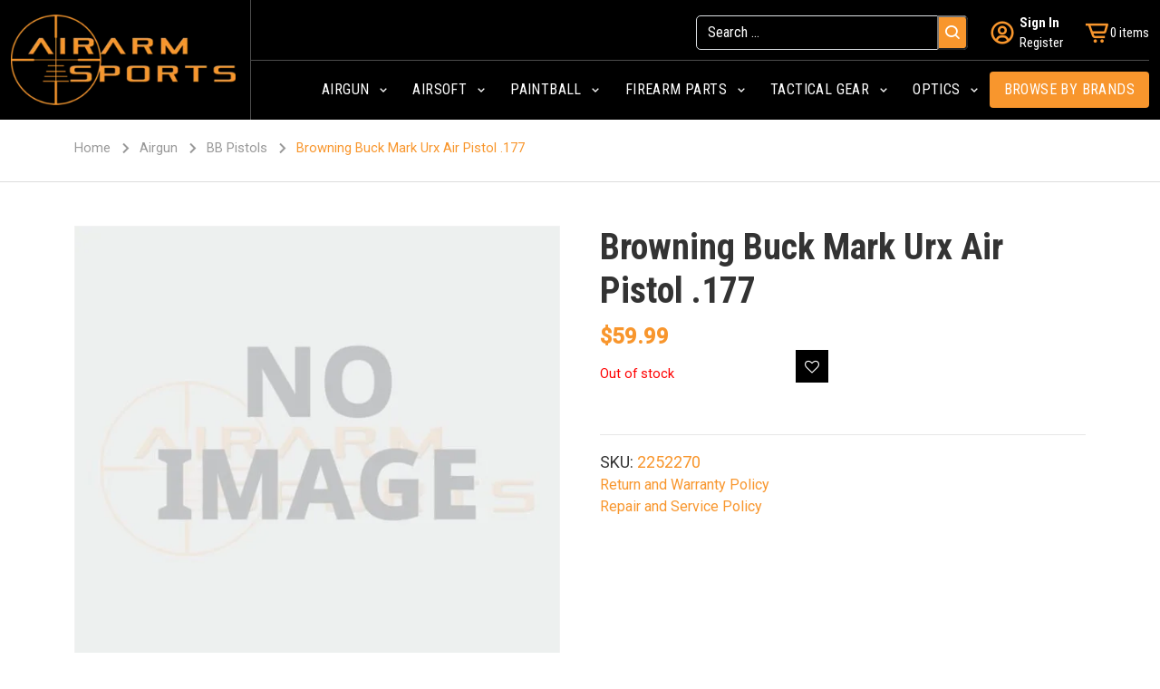

--- FILE ---
content_type: text/html; charset=UTF-8
request_url: https://airarmsports.com/product/browning-buck-mark-urx-air-pistol-177/
body_size: 19503
content:


<!doctype html>
<html lang="en-US">
<head>
	<meta charset="UTF-8">
	<meta name="viewport" content="width=device-width, initial-scale=1">
    <meta name="theme-color" content="#000000" />
	<link rel="profile" href="https://gmpg.org/xfn/11">
	<link href="https://fonts.googleapis.com/css2?family=Roboto+Condensed:wght@300;400;700&display=swap" rel="stylesheet">
    <link href="https://fonts.googleapis.com/css2?family=Roboto:wght@300;400;500&display=swap" rel="stylesheet">
    <link rel="stylesheet" href="https://airarmsports.com/wp-content/themes/airarm-sports/assets/css/bootstrap.min.css">
    <link rel="stylesheet" href="https://airarmsports.com/wp-content/themes/airarm-sports/assets/css/boxicons.min.css">
    <link rel="stylesheet" href="https://airarmsports.com/wp-content/themes/airarm-sports/assets/css/nav-menu.css">
    <link rel="stylesheet" href="https://airarmsports.com/wp-content/themes/airarm-sports/assets/css/slick.css">
    <link rel="stylesheet" href="https://airarmsports.com/wp-content/themes/airarm-sports/assets/css/slick-theme.css">
					<script>document.documentElement.className = document.documentElement.className + ' yes-js js_active js'</script>
				<meta name='robots' content='index, follow, max-image-preview:large, max-snippet:-1, max-video-preview:-1' />

	<!-- This site is optimized with the Yoast SEO plugin v21.1 - https://yoast.com/wordpress/plugins/seo/ -->
	<title>Browning Buck Mark Urx Air Pistol .177 - Airarm Sports</title>
	<link rel="canonical" href="https://airarmsports.com/product/browning-buck-mark-urx-air-pistol-177/" />
	<meta property="og:locale" content="en_US" />
	<meta property="og:type" content="article" />
	<meta property="og:title" content="Browning Buck Mark Urx Air Pistol .177 - Airarm Sports" />
	<meta property="og:url" content="https://airarmsports.com/product/browning-buck-mark-urx-air-pistol-177/" />
	<meta property="og:site_name" content="Airarm Sports" />
	<meta property="article:modified_time" content="2023-09-03T16:03:47+00:00" />
	<meta name="twitter:card" content="summary_large_image" />
	<script type="application/ld+json" class="yoast-schema-graph">{"@context":"https://schema.org","@graph":[{"@type":"WebPage","@id":"https://airarmsports.com/product/browning-buck-mark-urx-air-pistol-177/","url":"https://airarmsports.com/product/browning-buck-mark-urx-air-pistol-177/","name":"Browning Buck Mark Urx Air Pistol .177 - Airarm Sports","isPartOf":{"@id":"https://airarmsports.com/#website"},"datePublished":"2023-08-11T10:21:38+00:00","dateModified":"2023-09-03T16:03:47+00:00","breadcrumb":{"@id":"https://airarmsports.com/product/browning-buck-mark-urx-air-pistol-177/#breadcrumb"},"inLanguage":"en-US","potentialAction":[{"@type":"ReadAction","target":["https://airarmsports.com/product/browning-buck-mark-urx-air-pistol-177/"]}]},{"@type":"BreadcrumbList","@id":"https://airarmsports.com/product/browning-buck-mark-urx-air-pistol-177/#breadcrumb","itemListElement":[{"@type":"ListItem","position":1,"name":"Home","item":"https://airarmsports.com/"},{"@type":"ListItem","position":2,"name":"Shop","item":"https://airarmsports.com/shop/"},{"@type":"ListItem","position":3,"name":"Browning Buck Mark Urx Air Pistol .177"}]},{"@type":"WebSite","@id":"https://airarmsports.com/#website","url":"https://airarmsports.com/","name":"Airarm Sports","description":"","publisher":{"@id":"https://airarmsports.com/#organization"},"potentialAction":[{"@type":"SearchAction","target":{"@type":"EntryPoint","urlTemplate":"https://airarmsports.com/?s={search_term_string}"},"query-input":"required name=search_term_string"}],"inLanguage":"en-US"},{"@type":"Organization","@id":"https://airarmsports.com/#organization","name":"Airarm Sports","url":"https://airarmsports.com/","logo":{"@type":"ImageObject","inLanguage":"en-US","@id":"https://airarmsports.com/#/schema/logo/image/","url":"https://airarmsports.com/wp-content/uploads/2023/07/logo-1.png","contentUrl":"https://airarmsports.com/wp-content/uploads/2023/07/logo-1.png","width":314,"height":127,"caption":"Airarm Sports"},"image":{"@id":"https://airarmsports.com/#/schema/logo/image/"}}]}</script>
	<!-- / Yoast SEO plugin. -->


<link rel='dns-prefetch' href='//stats.wp.com' />
<link rel='dns-prefetch' href='//www.google.com' />
<link rel="alternate" type="application/rss+xml" title="Airarm Sports &raquo; Feed" href="https://airarmsports.com/feed/" />
<link rel="alternate" type="application/rss+xml" title="Airarm Sports &raquo; Comments Feed" href="https://airarmsports.com/comments/feed/" />
<link rel="alternate" type="application/rss+xml" title="Airarm Sports &raquo; Browning Buck Mark Urx Air Pistol .177 Comments Feed" href="https://airarmsports.com/product/browning-buck-mark-urx-air-pistol-177/feed/" />
<script>
window._wpemojiSettings = {"baseUrl":"https:\/\/s.w.org\/images\/core\/emoji\/15.0.3\/72x72\/","ext":".png","svgUrl":"https:\/\/s.w.org\/images\/core\/emoji\/15.0.3\/svg\/","svgExt":".svg","source":{"concatemoji":"https:\/\/airarmsports.com\/wp-includes\/js\/wp-emoji-release.min.js?ver=6.5.2"}};
/*! This file is auto-generated */
!function(i,n){var o,s,e;function c(e){try{var t={supportTests:e,timestamp:(new Date).valueOf()};sessionStorage.setItem(o,JSON.stringify(t))}catch(e){}}function p(e,t,n){e.clearRect(0,0,e.canvas.width,e.canvas.height),e.fillText(t,0,0);var t=new Uint32Array(e.getImageData(0,0,e.canvas.width,e.canvas.height).data),r=(e.clearRect(0,0,e.canvas.width,e.canvas.height),e.fillText(n,0,0),new Uint32Array(e.getImageData(0,0,e.canvas.width,e.canvas.height).data));return t.every(function(e,t){return e===r[t]})}function u(e,t,n){switch(t){case"flag":return n(e,"\ud83c\udff3\ufe0f\u200d\u26a7\ufe0f","\ud83c\udff3\ufe0f\u200b\u26a7\ufe0f")?!1:!n(e,"\ud83c\uddfa\ud83c\uddf3","\ud83c\uddfa\u200b\ud83c\uddf3")&&!n(e,"\ud83c\udff4\udb40\udc67\udb40\udc62\udb40\udc65\udb40\udc6e\udb40\udc67\udb40\udc7f","\ud83c\udff4\u200b\udb40\udc67\u200b\udb40\udc62\u200b\udb40\udc65\u200b\udb40\udc6e\u200b\udb40\udc67\u200b\udb40\udc7f");case"emoji":return!n(e,"\ud83d\udc26\u200d\u2b1b","\ud83d\udc26\u200b\u2b1b")}return!1}function f(e,t,n){var r="undefined"!=typeof WorkerGlobalScope&&self instanceof WorkerGlobalScope?new OffscreenCanvas(300,150):i.createElement("canvas"),a=r.getContext("2d",{willReadFrequently:!0}),o=(a.textBaseline="top",a.font="600 32px Arial",{});return e.forEach(function(e){o[e]=t(a,e,n)}),o}function t(e){var t=i.createElement("script");t.src=e,t.defer=!0,i.head.appendChild(t)}"undefined"!=typeof Promise&&(o="wpEmojiSettingsSupports",s=["flag","emoji"],n.supports={everything:!0,everythingExceptFlag:!0},e=new Promise(function(e){i.addEventListener("DOMContentLoaded",e,{once:!0})}),new Promise(function(t){var n=function(){try{var e=JSON.parse(sessionStorage.getItem(o));if("object"==typeof e&&"number"==typeof e.timestamp&&(new Date).valueOf()<e.timestamp+604800&&"object"==typeof e.supportTests)return e.supportTests}catch(e){}return null}();if(!n){if("undefined"!=typeof Worker&&"undefined"!=typeof OffscreenCanvas&&"undefined"!=typeof URL&&URL.createObjectURL&&"undefined"!=typeof Blob)try{var e="postMessage("+f.toString()+"("+[JSON.stringify(s),u.toString(),p.toString()].join(",")+"));",r=new Blob([e],{type:"text/javascript"}),a=new Worker(URL.createObjectURL(r),{name:"wpTestEmojiSupports"});return void(a.onmessage=function(e){c(n=e.data),a.terminate(),t(n)})}catch(e){}c(n=f(s,u,p))}t(n)}).then(function(e){for(var t in e)n.supports[t]=e[t],n.supports.everything=n.supports.everything&&n.supports[t],"flag"!==t&&(n.supports.everythingExceptFlag=n.supports.everythingExceptFlag&&n.supports[t]);n.supports.everythingExceptFlag=n.supports.everythingExceptFlag&&!n.supports.flag,n.DOMReady=!1,n.readyCallback=function(){n.DOMReady=!0}}).then(function(){return e}).then(function(){var e;n.supports.everything||(n.readyCallback(),(e=n.source||{}).concatemoji?t(e.concatemoji):e.wpemoji&&e.twemoji&&(t(e.twemoji),t(e.wpemoji)))}))}((window,document),window._wpemojiSettings);
</script>

<link rel='stylesheet' id='font-awesome-css' href='https://airarmsports.com/wp-content/plugins/terms-and-conditions-popup-for-woocommerce/berocket/assets/css/font-awesome.min.css?ver=6.5.2' media='all' />
<style id='font-awesome-inline-css'>
[data-font="FontAwesome"]:before {font-family: 'FontAwesome' !important;content: attr(data-icon) !important;speak: none !important;font-weight: normal !important;font-variant: normal !important;text-transform: none !important;line-height: 1 !important;font-style: normal !important;-webkit-font-smoothing: antialiased !important;-moz-osx-font-smoothing: grayscale !important;}
</style>
<link rel='stylesheet' id='wc-blocks-integration-css' href='https://airarmsports.com/wp-content/plugins/woocommerce-payments/vendor/woocommerce/subscriptions-core/build/index.css?ver=6.0.0' media='all' />
<style id='wp-emoji-styles-inline-css'>

	img.wp-smiley, img.emoji {
		display: inline !important;
		border: none !important;
		box-shadow: none !important;
		height: 1em !important;
		width: 1em !important;
		margin: 0 0.07em !important;
		vertical-align: -0.1em !important;
		background: none !important;
		padding: 0 !important;
	}
</style>
<link rel='stylesheet' id='wc-blocks-style-css' href='https://airarmsports.com/wp-content/plugins/woocommerce/packages/woocommerce-blocks/build/wc-blocks.css?ver=10.6.5' media='all' />
<link rel='stylesheet' id='wc-blocks-style-active-filters-css' href='https://airarmsports.com/wp-content/plugins/woocommerce/packages/woocommerce-blocks/build/active-filters.css?ver=10.6.5' media='all' />
<link rel='stylesheet' id='wc-blocks-style-add-to-cart-form-css' href='https://airarmsports.com/wp-content/plugins/woocommerce/packages/woocommerce-blocks/build/add-to-cart-form.css?ver=10.6.5' media='all' />
<link rel='stylesheet' id='wc-blocks-packages-style-css' href='https://airarmsports.com/wp-content/plugins/woocommerce/packages/woocommerce-blocks/build/packages-style.css?ver=10.6.5' media='all' />
<link rel='stylesheet' id='wc-blocks-style-all-products-css' href='https://airarmsports.com/wp-content/plugins/woocommerce/packages/woocommerce-blocks/build/all-products.css?ver=10.6.5' media='all' />
<link rel='stylesheet' id='wc-blocks-style-all-reviews-css' href='https://airarmsports.com/wp-content/plugins/woocommerce/packages/woocommerce-blocks/build/all-reviews.css?ver=10.6.5' media='all' />
<link rel='stylesheet' id='wc-blocks-style-attribute-filter-css' href='https://airarmsports.com/wp-content/plugins/woocommerce/packages/woocommerce-blocks/build/attribute-filter.css?ver=10.6.5' media='all' />
<link rel='stylesheet' id='wc-blocks-style-breadcrumbs-css' href='https://airarmsports.com/wp-content/plugins/woocommerce/packages/woocommerce-blocks/build/breadcrumbs.css?ver=10.6.5' media='all' />
<link rel='stylesheet' id='wc-blocks-style-catalog-sorting-css' href='https://airarmsports.com/wp-content/plugins/woocommerce/packages/woocommerce-blocks/build/catalog-sorting.css?ver=10.6.5' media='all' />
<link rel='stylesheet' id='wc-blocks-style-customer-account-css' href='https://airarmsports.com/wp-content/plugins/woocommerce/packages/woocommerce-blocks/build/customer-account.css?ver=10.6.5' media='all' />
<link rel='stylesheet' id='wc-blocks-style-featured-category-css' href='https://airarmsports.com/wp-content/plugins/woocommerce/packages/woocommerce-blocks/build/featured-category.css?ver=10.6.5' media='all' />
<link rel='stylesheet' id='wc-blocks-style-featured-product-css' href='https://airarmsports.com/wp-content/plugins/woocommerce/packages/woocommerce-blocks/build/featured-product.css?ver=10.6.5' media='all' />
<link rel='stylesheet' id='wc-blocks-style-mini-cart-css' href='https://airarmsports.com/wp-content/plugins/woocommerce/packages/woocommerce-blocks/build/mini-cart.css?ver=10.6.5' media='all' />
<link rel='stylesheet' id='wc-blocks-style-price-filter-css' href='https://airarmsports.com/wp-content/plugins/woocommerce/packages/woocommerce-blocks/build/price-filter.css?ver=10.6.5' media='all' />
<link rel='stylesheet' id='wc-blocks-style-product-add-to-cart-css' href='https://airarmsports.com/wp-content/plugins/woocommerce/packages/woocommerce-blocks/build/product-add-to-cart.css?ver=10.6.5' media='all' />
<link rel='stylesheet' id='wc-blocks-style-product-button-css' href='https://airarmsports.com/wp-content/plugins/woocommerce/packages/woocommerce-blocks/build/product-button.css?ver=10.6.5' media='all' />
<link rel='stylesheet' id='wc-blocks-style-product-categories-css' href='https://airarmsports.com/wp-content/plugins/woocommerce/packages/woocommerce-blocks/build/product-categories.css?ver=10.6.5' media='all' />
<link rel='stylesheet' id='wc-blocks-style-product-image-css' href='https://airarmsports.com/wp-content/plugins/woocommerce/packages/woocommerce-blocks/build/product-image.css?ver=10.6.5' media='all' />
<link rel='stylesheet' id='wc-blocks-style-product-image-gallery-css' href='https://airarmsports.com/wp-content/plugins/woocommerce/packages/woocommerce-blocks/build/product-image-gallery.css?ver=10.6.5' media='all' />
<link rel='stylesheet' id='wc-blocks-style-product-query-css' href='https://airarmsports.com/wp-content/plugins/woocommerce/packages/woocommerce-blocks/build/product-query.css?ver=10.6.5' media='all' />
<link rel='stylesheet' id='wc-blocks-style-product-results-count-css' href='https://airarmsports.com/wp-content/plugins/woocommerce/packages/woocommerce-blocks/build/product-results-count.css?ver=10.6.5' media='all' />
<link rel='stylesheet' id='wc-blocks-style-product-reviews-css' href='https://airarmsports.com/wp-content/plugins/woocommerce/packages/woocommerce-blocks/build/product-reviews.css?ver=10.6.5' media='all' />
<link rel='stylesheet' id='wc-blocks-style-product-sale-badge-css' href='https://airarmsports.com/wp-content/plugins/woocommerce/packages/woocommerce-blocks/build/product-sale-badge.css?ver=10.6.5' media='all' />
<link rel='stylesheet' id='wc-blocks-style-product-search-css' href='https://airarmsports.com/wp-content/plugins/woocommerce/packages/woocommerce-blocks/build/product-search.css?ver=10.6.5' media='all' />
<link rel='stylesheet' id='wc-blocks-style-product-sku-css' href='https://airarmsports.com/wp-content/plugins/woocommerce/packages/woocommerce-blocks/build/product-sku.css?ver=10.6.5' media='all' />
<link rel='stylesheet' id='wc-blocks-style-product-stock-indicator-css' href='https://airarmsports.com/wp-content/plugins/woocommerce/packages/woocommerce-blocks/build/product-stock-indicator.css?ver=10.6.5' media='all' />
<link rel='stylesheet' id='wc-blocks-style-product-summary-css' href='https://airarmsports.com/wp-content/plugins/woocommerce/packages/woocommerce-blocks/build/product-summary.css?ver=10.6.5' media='all' />
<link rel='stylesheet' id='wc-blocks-style-product-title-css' href='https://airarmsports.com/wp-content/plugins/woocommerce/packages/woocommerce-blocks/build/product-title.css?ver=10.6.5' media='all' />
<link rel='stylesheet' id='wc-blocks-style-rating-filter-css' href='https://airarmsports.com/wp-content/plugins/woocommerce/packages/woocommerce-blocks/build/rating-filter.css?ver=10.6.5' media='all' />
<link rel='stylesheet' id='wc-blocks-style-reviews-by-category-css' href='https://airarmsports.com/wp-content/plugins/woocommerce/packages/woocommerce-blocks/build/reviews-by-category.css?ver=10.6.5' media='all' />
<link rel='stylesheet' id='wc-blocks-style-reviews-by-product-css' href='https://airarmsports.com/wp-content/plugins/woocommerce/packages/woocommerce-blocks/build/reviews-by-product.css?ver=10.6.5' media='all' />
<link rel='stylesheet' id='wc-blocks-style-product-details-css' href='https://airarmsports.com/wp-content/plugins/woocommerce/packages/woocommerce-blocks/build/product-details.css?ver=10.6.5' media='all' />
<link rel='stylesheet' id='wc-blocks-style-single-product-css' href='https://airarmsports.com/wp-content/plugins/woocommerce/packages/woocommerce-blocks/build/single-product.css?ver=10.6.5' media='all' />
<link rel='stylesheet' id='wc-blocks-style-stock-filter-css' href='https://airarmsports.com/wp-content/plugins/woocommerce/packages/woocommerce-blocks/build/stock-filter.css?ver=10.6.5' media='all' />
<link rel='stylesheet' id='wc-blocks-style-cart-css' href='https://airarmsports.com/wp-content/plugins/woocommerce/packages/woocommerce-blocks/build/cart.css?ver=10.6.5' media='all' />
<link rel='stylesheet' id='wc-blocks-style-checkout-css' href='https://airarmsports.com/wp-content/plugins/woocommerce/packages/woocommerce-blocks/build/checkout.css?ver=10.6.5' media='all' />
<link rel='stylesheet' id='wc-blocks-style-mini-cart-contents-css' href='https://airarmsports.com/wp-content/plugins/woocommerce/packages/woocommerce-blocks/build/mini-cart-contents.css?ver=10.6.5' media='all' />
<link rel='stylesheet' id='jquery-selectBox-css' href='https://airarmsports.com/wp-content/plugins/yith-woocommerce-wishlist/assets/css/jquery.selectBox.css?ver=1.2.0' media='all' />
<link rel='stylesheet' id='yith-wcwl-font-awesome-css' href='https://airarmsports.com/wp-content/plugins/yith-woocommerce-wishlist/assets/css/font-awesome.css?ver=4.7.0' media='all' />
<link rel='stylesheet' id='woocommerce_prettyPhoto_css-css' href='//airarmsports.com/wp-content/plugins/woocommerce/assets/css/prettyPhoto.css?ver=3.1.6' media='all' />
<link rel='stylesheet' id='yith-wcwl-main-css' href='https://airarmsports.com/wp-content/plugins/yith-woocommerce-wishlist/assets/css/style.css?ver=3.24.0' media='all' />
<style id='yith-wcwl-main-inline-css'>
.yith-wcwl-share li a{color: #FFFFFF;}.yith-wcwl-share li a:hover{color: #FFFFFF;}
</style>
<link rel='stylesheet' id='contact-form-7-css' href='https://airarmsports.com/wp-content/plugins/contact-form-7/includes/css/styles.css?ver=5.8' media='all' />
<style id='contact-form-7-inline-css'>
.wpcf7 .wpcf7-recaptcha iframe {margin-bottom: 0;}.wpcf7 .wpcf7-recaptcha[data-align="center"] > div {margin: 0 auto;}.wpcf7 .wpcf7-recaptcha[data-align="right"] > div {margin: 0 0 0 auto;}
</style>
<link rel='stylesheet' id='woocommerce-layout-css' href='https://airarmsports.com/wp-content/plugins/woocommerce/assets/css/woocommerce-layout.css?ver=8.0.2' media='all' />
<link rel='stylesheet' id='woocommerce-smallscreen-css' href='https://airarmsports.com/wp-content/plugins/woocommerce/assets/css/woocommerce-smallscreen.css?ver=8.0.2' media='only screen and (max-width: 768px)' />
<link rel='stylesheet' id='woocommerce-general-css' href='https://airarmsports.com/wp-content/plugins/woocommerce/assets/css/woocommerce.css?ver=8.0.2' media='all' />
<style id='woocommerce-inline-inline-css'>
.woocommerce form .form-row .required { visibility: visible; }
</style>
<link rel='stylesheet' id='wt-import-export-for-woo-css' href='https://airarmsports.com/wp-content/plugins/wt-import-export-for-woo/public/css/wt-import-export-for-woo-public.css?ver=1.2.2' media='all' />
<link rel='stylesheet' id='woo-variation-swatches-css' href='https://airarmsports.com/wp-content/plugins/woo-variation-swatches/assets/css/frontend.min.css?ver=1694154542' media='all' />
<style id='woo-variation-swatches-inline-css'>
:root {
--wvs-tick:url("data:image/svg+xml;utf8,%3Csvg filter='drop-shadow(0px 0px 2px rgb(0 0 0 / .8))' xmlns='http://www.w3.org/2000/svg'  viewBox='0 0 30 30'%3E%3Cpath fill='none' stroke='%23ffffff' stroke-linecap='round' stroke-linejoin='round' stroke-width='4' d='M4 16L11 23 27 7'/%3E%3C/svg%3E");

--wvs-cross:url("data:image/svg+xml;utf8,%3Csvg filter='drop-shadow(0px 0px 5px rgb(255 255 255 / .6))' xmlns='http://www.w3.org/2000/svg' width='72px' height='72px' viewBox='0 0 24 24'%3E%3Cpath fill='none' stroke='%23ff0000' stroke-linecap='round' stroke-width='0.6' d='M5 5L19 19M19 5L5 19'/%3E%3C/svg%3E");
--wvs-single-product-item-width:30px;
--wvs-single-product-item-height:30px;
--wvs-single-product-item-font-size:16px}
</style>
<link rel='stylesheet' id='xoo-wsc-fonts-css' href='https://airarmsports.com/wp-content/plugins/side-cart-woocommerce/assets/css/xoo-wsc-fonts.css?ver=2.2' media='all' />
<link rel='stylesheet' id='xoo-wsc-style-css' href='https://airarmsports.com/wp-content/plugins/side-cart-woocommerce/assets/css/xoo-wsc-style.css?ver=2.2' media='all' />
<style id='xoo-wsc-style-inline-css'>

.xoo-wsc-sp-left-col img{
	max-width: 80px;
}

.xoo-wsc-sp-right-col{
	font-size: 14px;
}

.xoo-wsc-sp-container{
	background-color: #eee;
}



.xoo-wsc-ft-buttons-cont a.xoo-wsc-ft-btn, .xoo-wsc-container .xoo-wsc-btn {
	background-color: #000000;
	color: #ffffff;
	border: 2px solid #ffffff;
	padding: 10px 20px;
}

.xoo-wsc-ft-buttons-cont a.xoo-wsc-ft-btn:hover, .xoo-wsc-container .xoo-wsc-btn:hover {
	background-color: #ffffff;
	color: #000000;
	border: 2px solid #000000;
}

 

.xoo-wsc-footer{
	background-color: #ffffff;
	color: #000000;
	padding: 10px 20px;
}

.xoo-wsc-footer, .xoo-wsc-footer a, .xoo-wsc-footer .amount{
	font-size: 18px;
}

.xoo-wsc-ft-buttons-cont{
	grid-template-columns: auto;
}

.xoo-wsc-basket{
	bottom: 12px;
	right: px;
	background-color: #ffffff;
	color: #000000;
	box-shadow: 0 1px 4px 0;
	border-radius: 50%}


.xoo-wsc-bki{
	font-size: 30px}

.xoo-wsc-items-count{
	top: -12px;
	left: -12px;
}

.xoo-wsc-items-count{
	background-color: #000000;
	color: #ffffff;
}

.xoo-wsc-container, .xoo-wsc-slider{
	max-width: 320px;
	right: -320px;
	top: 0;bottom: 0;
	bottom: 0;
	font-family: }


.xoo-wsc-cart-active .xoo-wsc-container, .xoo-wsc-slider-active .xoo-wsc-slider{
	right: 0;
}


.xoo-wsc-container {
    display: block;
    overflow: auto;
}


.xoo-wsc-cart-active .xoo-wsc-basket{
	right: 320px;
}

.xoo-wsc-slider{
	right: -320px;
}

span.xoo-wsch-close {
    font-size: 16px;
    right: 10px;
}

.xoo-wsch-top{
	justify-content: center;
}

.xoo-wsch-text{
	font-size: 20px;
}

.xoo-wsc-header{
	color: #000000;
	background-color: #ffffff;
}

.xoo-wsc-sb-bar > span{
	background-color: #1e73be;
}

.xoo-wsc-body{
	background-color: #ffffff;
}

.xoo-wsc-body, .xoo-wsc-body span.amount, .xoo-wsc-body a{
	font-size: 16px;
	color: #000000;
}

.xoo-wsc-product{
	padding: 20px 15px;
}

.xoo-wsc-img-col{
	width: 30%;
}
.xoo-wsc-sum-col{
	width: 70%;
}

.xoo-wsc-sum-col{
	justify-content: center;
}

/***** Quantity *****/

.xoo-wsc-qty-box{
	max-width: 75px;
}

.xoo-wsc-qty-box.xoo-wsc-qtb-square{
	border-color: #000000;
}

input[type="number"].xoo-wsc-qty{
	border-color: #000000;
	background-color: #ffffff;
	color: #000000;
	height: 28px;
	line-height: 28px;
}

input[type="number"].xoo-wsc-qty, .xoo-wsc-qtb-square{
	border-width: px;
	border-style: solid;
}
.xoo-wsc-chng{
	background-color: #ffffff;
	color: #000000;
}

/** Shortcode **/
.xoo-wsc-sc-count{
	background-color: #000000;
	color: #ffffff;
}

.xoo-wsc-sc-bki{
	font-size: 28px;
	color: 28;
}
.xoo-wsc-sc-cont{
	color: #000000;
}


</style>
<link rel='stylesheet' id='airarm-sports-style-css' href='https://airarmsports.com/wp-content/themes/airarm-sports/style.css?ver=1.0.0' media='all' />
<link rel='stylesheet' id='slick-css' href='https://airarmsports.com/wp-content/plugins/woo-product-gallery-slider/assets/css/slick.css?ver=2.2.11' media='all' />
<link rel='stylesheet' id='slick-theme-css' href='https://airarmsports.com/wp-content/plugins/woo-product-gallery-slider/assets/css/slick-theme.css?ver=2.2.11' media='all' />
<link rel='stylesheet' id='fancybox-css' href='https://airarmsports.com/wp-content/plugins/woo-product-gallery-slider/assets/css/jquery.fancybox.min.css?ver=2.2.11' media='all' />
<style id='fancybox-inline-css'>

					.wpgs-nav .slick-track {
						transform: inherit !important;
					}
				
					.wpgs-dots {
						display:none;
					}
				.wpgs-for .slick-slide{cursor:pointer;}
</style>
<link rel='stylesheet' id='flaticon-wpgs-css' href='https://airarmsports.com/wp-content/plugins/woo-product-gallery-slider/assets/css/font/flaticon.css?ver=2.2.11' media='all' />
<script src="https://airarmsports.com/wp-includes/js/jquery/jquery.min.js?ver=3.7.1" id="jquery-core-js"></script>
<script src="https://airarmsports.com/wp-includes/js/jquery/jquery-migrate.min.js?ver=3.4.1" id="jquery-migrate-js"></script>
<script src="https://airarmsports.com/wp-includes/js/dist/vendor/wp-polyfill-inert.min.js?ver=3.1.2" id="wp-polyfill-inert-js"></script>
<script src="https://airarmsports.com/wp-includes/js/dist/vendor/regenerator-runtime.min.js?ver=0.14.0" id="regenerator-runtime-js"></script>
<script src="https://airarmsports.com/wp-includes/js/dist/vendor/wp-polyfill.min.js?ver=3.15.0" id="wp-polyfill-js"></script>
<script src="https://airarmsports.com/wp-includes/js/dist/hooks.min.js?ver=2810c76e705dd1a53b18" id="wp-hooks-js"></script>
<script src="https://stats.wp.com/w.js?ver=202604" id="woo-tracks-js"></script>
<script src="https://airarmsports.com/wp-content/plugins/recaptcha-woo/js/rcfwc.js?ver=1.0" id="rcfwc-js-js"></script>
<script src="https://www.google.com/recaptcha/api.js?explicit&amp;hl=en_US&amp;ver=6.5.2" id="recaptcha-js"></script>
<script src="https://airarmsports.com/wp-content/plugins/woocommerce/assets/js/jquery-blockui/jquery.blockUI.min.js?ver=2.7.0-wc.8.0.2" id="jquery-blockui-js"></script>
<script src="https://airarmsports.com/wp-includes/js/underscore.min.js?ver=1.13.4" id="underscore-js"></script>
<script id="wp-util-js-extra">
var _wpUtilSettings = {"ajax":{"url":"\/wp-admin\/admin-ajax.php"}};
</script>
<script src="https://airarmsports.com/wp-includes/js/wp-util.min.js?ver=6.5.2" id="wp-util-js"></script>
<script id="wp-api-request-js-extra">
var wpApiSettings = {"root":"https:\/\/airarmsports.com\/wp-json\/","nonce":"b1fc691658","versionString":"wp\/v2\/"};
</script>
<script src="https://airarmsports.com/wp-includes/js/api-request.min.js?ver=6.5.2" id="wp-api-request-js"></script>
<script src="https://airarmsports.com/wp-includes/js/dist/i18n.min.js?ver=5e580eb46a90c2b997e6" id="wp-i18n-js"></script>
<script id="wp-i18n-js-after">
wp.i18n.setLocaleData( { 'text direction\u0004ltr': [ 'ltr' ] } );
</script>
<script src="https://airarmsports.com/wp-includes/js/dist/url.min.js?ver=421139b01f33e5b327d8" id="wp-url-js"></script>
<script src="https://airarmsports.com/wp-includes/js/dist/api-fetch.min.js?ver=4c185334c5ec26e149cc" id="wp-api-fetch-js"></script>
<script id="wp-api-fetch-js-after">
wp.apiFetch.use( wp.apiFetch.createRootURLMiddleware( "https://airarmsports.com/wp-json/" ) );
wp.apiFetch.nonceMiddleware = wp.apiFetch.createNonceMiddleware( "b1fc691658" );
wp.apiFetch.use( wp.apiFetch.nonceMiddleware );
wp.apiFetch.use( wp.apiFetch.mediaUploadMiddleware );
wp.apiFetch.nonceEndpoint = "https://airarmsports.com/wp-admin/admin-ajax.php?action=rest-nonce";
</script>
<script id="woo-variation-swatches-js-extra">
var woo_variation_swatches_options = {"show_variation_label":"1","clear_on_reselect":"","variation_label_separator":":","is_mobile":"","show_variation_stock":"","stock_label_threshold":"5","cart_redirect_after_add":"no","enable_ajax_add_to_cart":"yes","cart_url":"https:\/\/airarmsports.com\/cart\/","is_cart":""};
</script>
<script src="https://airarmsports.com/wp-content/plugins/woo-variation-swatches/assets/js/frontend.min.js?ver=1694154542" id="woo-variation-swatches-js" defer data-wp-strategy="defer"></script>
<script id="WCPAY_ASSETS-js-extra">
var wcpayAssets = {"url":"https:\/\/airarmsports.com\/wp-content\/plugins\/woocommerce-payments\/dist\/"};
</script>
<link rel="https://api.w.org/" href="https://airarmsports.com/wp-json/" /><link rel="alternate" type="application/json" href="https://airarmsports.com/wp-json/wp/v2/product/389" /><link rel="EditURI" type="application/rsd+xml" title="RSD" href="https://airarmsports.com/xmlrpc.php?rsd" />
<meta name="generator" content="WordPress 6.5.2" />
<meta name="generator" content="WooCommerce 8.0.2" />
<link rel='shortlink' href='https://airarmsports.com/?p=389' />
<link rel="alternate" type="application/json+oembed" href="https://airarmsports.com/wp-json/oembed/1.0/embed?url=https%3A%2F%2Fairarmsports.com%2Fproduct%2Fbrowning-buck-mark-urx-air-pistol-177%2F" />
<link rel="alternate" type="text/xml+oembed" href="https://airarmsports.com/wp-json/oembed/1.0/embed?url=https%3A%2F%2Fairarmsports.com%2Fproduct%2Fbrowning-buck-mark-urx-air-pistol-177%2F&#038;format=xml" />
<style></style>	<noscript><style>.woocommerce-product-gallery{ opacity: 1 !important; }</style></noscript>
	<link rel="preconnect" href="//code.tidio.co"><style type="text/css">.wpgs-for .slick-arrow::before,.wpgs-nav .slick-prev::before, .wpgs-nav .slick-next::before{color:#000;}.fancybox-bg{background-color:rgba(10,0,0,0.75);}.fancybox-caption,.fancybox-infobar{color:#fff;}.wpgs-nav .slick-slide{border-color:transparent}.wpgs-nav .slick-current{border-color:#000}</style><link rel="icon" href="https://airarmsports.com/wp-content/uploads/2023/11/Tab-Logo-50x50.jpg" sizes="32x32" />
<link rel="icon" href="https://airarmsports.com/wp-content/uploads/2023/11/Tab-Logo.jpg" sizes="192x192" />
<link rel="apple-touch-icon" href="https://airarmsports.com/wp-content/uploads/2023/11/Tab-Logo.jpg" />
<meta name="msapplication-TileImage" content="https://airarmsports.com/wp-content/uploads/2023/11/Tab-Logo.jpg" />
    <link rel="stylesheet" href="https://airarmsports.com/wp-content/themes/airarm-sports/assets/css/style.css">
</head>

<body class="product-template-default single single-product postid-389 wp-custom-logo theme-airarm-sports woocommerce woocommerce-page woocommerce-no-js woo-variation-swatches wvs-behavior-blur wvs-theme-airarm-sports wvs-show-label wvs-tooltip">
<header id="header" class="header">
        <nav class="nav-header nav-down">
            <div class="container">
                <div class="nav-row align-items-lg-center">
                    <div class="nav-logo">
                       <a href="https://airarmsports.com/" class="custom-logo-link" rel="home"><img width="314" height="127" src="https://airarmsports.com/wp-content/uploads/2023/07/logo-1.png" class="custom-logo" alt="Airarm Sports" decoding="async" srcset="https://airarmsports.com/wp-content/uploads/2023/07/logo-1.png 314w, https://airarmsports.com/wp-content/uploads/2023/07/logo-1-300x121.png 300w" sizes="(max-width: 314px) 100vw, 314px" /></a>                    </div>
                    <div class="header-right-side ms-auto">
                        <div class="header-top">
                            <ul class="top-quick d-flex justify-content-end">
                                <li class="d-flex desksearch">
									<form role="search" method="get" class="search-form" action="https://airarmsports.com/">
									<div class="form-group">
										<div class="d-none d-md-block">
									<input class="form-control search-field"  type="search" id=""  placeholder="Search &hellip;" value="" name="s" />
										<button type="submit" class="desk-s">
											<i class='bx bx-search'></i>
										</button>
										</div>
									<button type="button" class="search-btn d-block d-md-none"><i class='bx bx-search'></i></button>
									</div>
									</form>
                                </li>
                                <li class="d-flex">
                                    <div class="d-sm-none d-block">
                                        <div class="account-dropdown">
                                            <button class="btn btn-account dropdown-toggle" type="button" data-bs-toggle="dropdown" aria-expanded="false">
                                                <i class="bx bx-user-circle"></i>
                                            </button>
                                            <ul class="dropdown-menu">
																								<li><a class="dropdown-item" href="https://airarmsports.com/my-account/">Login</a></li>
                                                <li><a class="dropdown-item" href="https://airarmsports.com/my-account/">Register</a></li>
												                                            </ul>
                                        </div>
                                    </div>
                                    <div class="d-none d-sm-block">
                                        <div class="d-flex align-items-center">
                                            <i class="bx bx-user-circle"></i>
                                            <div class="ms-2 ms-sm-1 ">
    											    											<a href="https://airarmsports.com/my-account/"><strong>Sign In</strong><br /></a>
    											<a href="https://airarmsports.com/my-account/">Register</a>
    											                                            </div>
                                        </div>
                                    </div>
                                </li>
								                                <li class="d-flex xoo-wsc-cart-trigger">
                                    <i class="bx bx-cart-alt"></i>
                                    <div class="item-count">
                                      <span id="mini-cart-count">0 </span>
                                    </div>
                                </li>
								                            </ul>
                        </div>
                        <div id="nav-menu-container" class="menu-container">
							<ul id="primary-menu" class="nav-menu"><li id="menu-item-5097" class="menu-item menu-item-type-taxonomy menu-item-object-product_cat current-product-ancestor menu-item-has-children menu-item-5097"><a href="https://airarmsports.com/product-category/airgun/">Airgun</a>
<ul class="sub-menu">
	<li id="menu-item-5098" class="menu-item menu-item-type-taxonomy menu-item-object-product_cat current-product-ancestor current-menu-parent current-product-parent menu-item-5098"><a href="https://airarmsports.com/product-category/airgun/bb-pistols/">BB Pistols</a></li>
	<li id="menu-item-5099" class="menu-item menu-item-type-taxonomy menu-item-object-product_cat menu-item-5099"><a href="https://airarmsports.com/product-category/airgun/bb-revolvers-airgun/">BB Revolvers</a></li>
	<li id="menu-item-5102" class="menu-item menu-item-type-taxonomy menu-item-object-product_cat menu-item-5102"><a href="https://airarmsports.com/product-category/airgun/pellet-rifles/break-barrel-rifles/">Break Barrel Rifles</a></li>
	<li id="menu-item-5101" class="menu-item menu-item-type-taxonomy menu-item-object-product_cat menu-item-5101"><a href="https://airarmsports.com/product-category/airgun/bbs-airgun/">BBs</a></li>
	<li id="menu-item-5103" class="menu-item menu-item-type-taxonomy menu-item-object-product_cat menu-item-5103"><a href="https://airarmsports.com/product-category/airgun/parts-accessories/cleaning-kit/">Cleaning Kit</a></li>
</ul>
</li>
<li id="menu-item-207" class="menu-item menu-item-type-taxonomy menu-item-object-product_cat menu-item-has-children menu-item-207"><a href="https://airarmsports.com/product-category/airsoft/">Airsoft</a>
<ul class="sub-menu">
	<li id="menu-item-5122" class="menu-item menu-item-type-taxonomy menu-item-object-product_cat menu-item-5122"><a href="https://airarmsports.com/product-category/airsoft/airsoft-electric-rifles-aeg/">AEG Rifles</a></li>
	<li id="menu-item-5127" class="menu-item menu-item-type-taxonomy menu-item-object-product_cat menu-item-5127"><a href="https://airarmsports.com/product-category/airsoft/gas-rifles-smgs/">Gas Rifles &amp; SMGs</a></li>
	<li id="menu-item-5128" class="menu-item menu-item-type-taxonomy menu-item-object-product_cat menu-item-5128"><a href="https://airarmsports.com/product-category/airsoft/co2-green-gas-pistols/">Airsoft Gas Pistols</a></li>
	<li id="menu-item-5129" class="menu-item menu-item-type-taxonomy menu-item-object-product_cat menu-item-5129"><a href="https://airarmsports.com/product-category/airsoft/airsoft-sniper-rifles/">Airsoft Sniper Rifles</a></li>
	<li id="menu-item-5126" class="menu-item menu-item-type-taxonomy menu-item-object-product_cat menu-item-5126"><a href="https://airarmsports.com/product-category/airsoft/hpa/">HPA</a></li>
	<li id="menu-item-5130" class="menu-item menu-item-type-taxonomy menu-item-object-product_cat menu-item-5130"><a href="https://airarmsports.com/product-category/airsoft/airsoft-magazines/">Airsoft Magazines</a></li>
	<li id="menu-item-5131" class="menu-item menu-item-type-taxonomy menu-item-object-product_cat menu-item-5131"><a href="https://airarmsports.com/product-category/airsoft/batteries-chargers/">Batteries &amp; Chargers</a></li>
	<li id="menu-item-5132" class="menu-item menu-item-type-taxonomy menu-item-object-product_cat menu-item-5132"><a href="https://airarmsports.com/product-category/airsoft/bbs/">BBs</a></li>
	<li id="menu-item-5133" class="menu-item menu-item-type-taxonomy menu-item-object-product_cat menu-item-5133"><a href="https://airarmsports.com/product-category/airsoft/gas-pistol-parts/">Gas Gun Parts</a></li>
	<li id="menu-item-5134" class="menu-item menu-item-type-taxonomy menu-item-object-product_cat menu-item-5134"><a href="https://airarmsports.com/product-category/airsoft/rifle-external-parts/">Rifle External Parts</a></li>
	<li id="menu-item-5135" class="menu-item menu-item-type-taxonomy menu-item-object-product_cat menu-item-5135"><a href="https://airarmsports.com/product-category/airsoft/rifle-internal-parts/">Rifle Internal Parts</a></li>
	<li id="menu-item-5136" class="menu-item menu-item-type-taxonomy menu-item-object-product_cat menu-item-5136"><a href="https://airarmsports.com/product-category/airsoft/green-gas/">Green Gas &amp; CO2</a></li>
	<li id="menu-item-5137" class="menu-item menu-item-type-taxonomy menu-item-object-product_cat menu-item-5137"><a href="https://airarmsports.com/product-category/airsoft/tracer-bbs/">Tracer &amp; BBs</a></li>
	<li id="menu-item-5138" class="menu-item menu-item-type-taxonomy menu-item-object-product_cat menu-item-5138"><a href="https://airarmsports.com/product-category/airsoft/airsoft-shotguns-accessories/">Airsoft Shotguns &amp; Accessories</a></li>
	<li id="menu-item-5139" class="menu-item menu-item-type-taxonomy menu-item-object-product_cat menu-item-5139"><a href="https://airarmsports.com/product-category/airsoft/other-accessories/">Other Accessories</a></li>
</ul>
</li>
<li id="menu-item-205" class="menu-item menu-item-type-taxonomy menu-item-object-product_cat menu-item-has-children menu-item-205"><a href="https://airarmsports.com/product-category/paintball/">Paintball</a>
<ul class="sub-menu">
	<li id="menu-item-5143" class="menu-item menu-item-type-taxonomy menu-item-object-product_cat menu-item-5143"><a href="https://airarmsports.com/product-category/paintball/markers/">Markers</a></li>
	<li id="menu-item-5144" class="menu-item menu-item-type-taxonomy menu-item-object-product_cat menu-item-5144"><a href="https://airarmsports.com/product-category/paintball/paintballs/">Paintballs</a></li>
	<li id="menu-item-5145" class="menu-item menu-item-type-taxonomy menu-item-object-product_cat menu-item-5145"><a href="https://airarmsports.com/product-category/paintball/air-tanks-paintball/">Paintball Air Tanks</a></li>
	<li id="menu-item-5147" class="menu-item menu-item-type-taxonomy menu-item-object-product_cat menu-item-5147"><a href="https://airarmsports.com/product-category/paintball/gear-accessories/">Gear &amp; Accessories</a></li>
	<li id="menu-item-5148" class="menu-item menu-item-type-taxonomy menu-item-object-product_cat menu-item-5148"><a href="https://airarmsports.com/product-category/paintball/upgrade-parts/">Upgrade Parts</a></li>
</ul>
</li>
<li id="menu-item-206" class="menu-item menu-item-type-taxonomy menu-item-object-product_cat menu-item-has-children menu-item-206"><a href="https://airarmsports.com/product-category/firearm-parts/">Firearm Parts</a>
<ul class="sub-menu">
	<li id="menu-item-5153" class="menu-item menu-item-type-taxonomy menu-item-object-product_cat menu-item-5153"><a href="https://airarmsports.com/product-category/firearm-parts/barrels-parts/">Rifle Barrels &amp; Parts</a></li>
	<li id="menu-item-5164" class="menu-item menu-item-type-taxonomy menu-item-object-product_cat menu-item-5164"><a href="https://airarmsports.com/product-category/firearm-parts/stocks-firearm-parts/">Stocks</a></li>
	<li id="menu-item-5166" class="menu-item menu-item-type-taxonomy menu-item-object-product_cat menu-item-5166"><a href="https://airarmsports.com/product-category/firearm-parts/triggers/">Triggers</a></li>
	<li id="menu-item-5159" class="menu-item menu-item-type-taxonomy menu-item-object-product_cat menu-item-5159"><a href="https://airarmsports.com/product-category/firearm-parts/mounting-system/">Mounting System</a></li>
	<li id="menu-item-5152" class="menu-item menu-item-type-taxonomy menu-item-object-product_cat menu-item-5152"><a href="https://airarmsports.com/product-category/firearm-parts/bipods/">Bipods</a></li>
	<li id="menu-item-5155" class="menu-item menu-item-type-taxonomy menu-item-object-product_cat menu-item-5155"><a href="https://airarmsports.com/product-category/firearm-parts/firearm-optics/">Firearm Optics</a></li>
	<li id="menu-item-5156" class="menu-item menu-item-type-taxonomy menu-item-object-product_cat menu-item-5156"><a href="https://airarmsports.com/product-category/firearm-parts/gun-slings/">Gun Slings</a></li>
	<li id="menu-item-5163" class="menu-item menu-item-type-taxonomy menu-item-object-product_cat menu-item-5163"><a href="https://airarmsports.com/product-category/firearm-parts/shotgun-accessories/">Shotgun Parts &amp; Accessories</a></li>
	<li id="menu-item-5154" class="menu-item menu-item-type-taxonomy menu-item-object-product_cat menu-item-5154"><a href="https://airarmsports.com/product-category/firearm-parts/cleaning-kit-firearm-parts/">Cleaning Kit</a></li>
	<li id="menu-item-5165" class="menu-item menu-item-type-taxonomy menu-item-object-product_cat menu-item-5165"><a href="https://airarmsports.com/product-category/firearm-parts/tools/">Tools</a></li>
	<li id="menu-item-5158" class="menu-item menu-item-type-taxonomy menu-item-object-product_cat menu-item-5158"><a href="https://airarmsports.com/product-category/firearm-parts/magazines/">Gun Magazines</a></li>
</ul>
</li>
<li id="menu-item-208" class="menu-item menu-item-type-taxonomy menu-item-object-product_cat menu-item-has-children menu-item-208"><a href="https://airarmsports.com/product-category/tactical-gear/">Tactical Gear</a>
<ul class="sub-menu">
	<li id="menu-item-5172" class="menu-item menu-item-type-taxonomy menu-item-object-product_cat menu-item-5172"><a href="https://airarmsports.com/product-category/tactical-gear/masks-and-helmets/">Masks &amp; Helmets</a></li>
	<li id="menu-item-5173" class="menu-item menu-item-type-taxonomy menu-item-object-product_cat menu-item-5173"><a href="https://airarmsports.com/product-category/tactical-gear/pouches-holsters-gear/">Pouches &amp; Holsters</a></li>
	<li id="menu-item-5178" class="menu-item menu-item-type-taxonomy menu-item-object-product_cat menu-item-5178"><a href="https://airarmsports.com/product-category/tactical-gear/plate-carrier-vests/">Plate Carrier &amp; Vests</a></li>
	<li id="menu-item-5174" class="menu-item menu-item-type-taxonomy menu-item-object-product_cat menu-item-5174"><a href="https://airarmsports.com/product-category/tactical-gear/belts/">Belts</a></li>
	<li id="menu-item-5177" class="menu-item menu-item-type-taxonomy menu-item-object-product_cat menu-item-5177"><a href="https://airarmsports.com/product-category/tactical-gear/gun-cases/">Gun Cases</a></li>
	<li id="menu-item-5179" class="menu-item menu-item-type-taxonomy menu-item-object-product_cat menu-item-5179"><a href="https://airarmsports.com/product-category/tactical-gear/slings-accessories/">Slings &amp; Accessories</a></li>
	<li id="menu-item-5175" class="menu-item menu-item-type-taxonomy menu-item-object-product_cat menu-item-5175"><a href="https://airarmsports.com/product-category/tactical-gear/backpacks/">Backpacks</a></li>
	<li id="menu-item-5180" class="menu-item menu-item-type-taxonomy menu-item-object-product_cat menu-item-5180"><a href="https://airarmsports.com/product-category/tactical-gear/targets/">Targets</a></li>
	<li id="menu-item-5176" class="menu-item menu-item-type-taxonomy menu-item-object-product_cat menu-item-5176"><a href="https://airarmsports.com/product-category/tactical-gear/cleaning-mat/">Cleaning Mat</a></li>
</ul>
</li>
<li id="menu-item-5082" class="menu-item menu-item-type-taxonomy menu-item-object-product_cat menu-item-has-children menu-item-5082"><a href="https://airarmsports.com/product-category/optics-2/">Optics</a>
<ul class="sub-menu">
	<li id="menu-item-5167" class="menu-item menu-item-type-taxonomy menu-item-object-product_cat menu-item-5167"><a href="https://airarmsports.com/product-category/optics-2/dot-sights-magnifiers/">Dot Sights &amp; Magnifiers</a></li>
	<li id="menu-item-5168" class="menu-item menu-item-type-taxonomy menu-item-object-product_cat menu-item-5168"><a href="https://airarmsports.com/product-category/optics-2/flashlights-mounts/">Flashlights &amp; Mounts</a></li>
	<li id="menu-item-5169" class="menu-item menu-item-type-taxonomy menu-item-object-product_cat menu-item-5169"><a href="https://airarmsports.com/product-category/optics-2/lasers-sights-mounts/">Lasers Sights &amp; Mounts</a></li>
	<li id="menu-item-5171" class="menu-item menu-item-type-taxonomy menu-item-object-product_cat menu-item-5171"><a href="https://airarmsports.com/product-category/optics-2/scopes-optics-2/">Scopes</a></li>
	<li id="menu-item-5170" class="menu-item menu-item-type-taxonomy menu-item-object-product_cat menu-item-5170"><a href="https://airarmsports.com/product-category/optics-2/scope-mounts/">Scope Mounts</a></li>
</ul>
</li>
<li id="menu-item-5142" class="menu-item menu-item-type-post_type menu-item-object-page menu-item-5142"><a href="https://airarmsports.com/manufacturers/">Browse by Brands</a></li>
</ul>                        </div>
                    </div>
                </div>
            </div>

            <div class="d-block d-md-none">
                <div class="search-bar py-2 px-3 mob-search">
<!-- 					<button type="button" class="search-btn d-block d-md-none"><i class='bx bx-search'></i></button> -->
					<form role="search" method="get" class="search-form" action="https://airarmsports.com/">
					<div class="form-group">
					<input class="form-control"  type="search" id=""  placeholder="Search &hellip;" value="" name="s" />
					<button type="submit" class="serch-sub-mob mob-s"><i class='bx bx-search'></i></button>
					</div>
					</form>
                </div>
            </div>
        </nav>
    </header>

<section class="product-breadcrumb relative">
    <div class="container container-custom relative">
    	<div id="primary" class="content-area"><main id="main" class="site-main" role="main"><nav class="woocommerce-breadcrumb"><a href="https://airarmsports.com">Home</a> <i class='bx bx-chevron-right'></i> <a href="https://airarmsports.com/product-category/airgun/">Airgun</a> <i class='bx bx-chevron-right'></i> <a href="https://airarmsports.com/product-category/airgun/bb-pistols/">BB Pistols</a> <i class='bx bx-chevron-right'></i> Browning Buck Mark Urx Air Pistol .177</nav>        <!-- <ul class="mb-4">
            <li><a href="#">Home</a></li>
            <li>About Airarm Sports</li>
        </ul> -->
    </div>
</section>

<section class="py-5">
	<div class="container">
					
			<div class="woocommerce-notices-wrapper"></div><div id="product-389" class="product type-product post-389 status-publish first outofstock product_cat-bb-pistols taxable shipping-taxable purchasable product-type-simple">

	
<div class="woo-product-gallery-slider woocommerce-product-gallery wpgs--without-images images"  >

		<div class="woocommerce-product-gallery__image--placeholder"><img src="https://airarmsports.com/wp-content/uploads/2023/07/woocommerce-placeholder-600x600.jpeg" alt="Awaiting product image" class="wp-post-image" /></div>
</div>

	<div class="summary entry-summary">
		<h1 class="product_title entry-title">Browning Buck Mark Urx Air Pistol .177</h1><p class="price"><span class="woocommerce-Price-amount amount"><bdi><span class="woocommerce-Price-currencySymbol">&#36;</span>59.99</bdi></span></p>
<p class="stock out-of-stock">Out of stock</p>
<p class="first-payment-date"><small></small></p>
<div
	class="yith-wcwl-add-to-wishlist add-to-wishlist-389  wishlist-fragment on-first-load"
	data-fragment-ref="389"
	data-fragment-options="{&quot;base_url&quot;:&quot;&quot;,&quot;in_default_wishlist&quot;:false,&quot;is_single&quot;:true,&quot;show_exists&quot;:false,&quot;product_id&quot;:389,&quot;parent_product_id&quot;:389,&quot;product_type&quot;:&quot;simple&quot;,&quot;show_view&quot;:true,&quot;browse_wishlist_text&quot;:&quot;&quot;,&quot;already_in_wishslist_text&quot;:&quot;&quot;,&quot;product_added_text&quot;:&quot;Product added to wishlist&quot;,&quot;heading_icon&quot;:&quot;fa-heart-o&quot;,&quot;available_multi_wishlist&quot;:false,&quot;disable_wishlist&quot;:false,&quot;show_count&quot;:false,&quot;ajax_loading&quot;:false,&quot;loop_position&quot;:&quot;after_add_to_cart&quot;,&quot;item&quot;:&quot;add_to_wishlist&quot;}"
>
			
			<!-- ADD TO WISHLIST -->
			
<div class="yith-wcwl-add-button">
		<a
		href="?add_to_wishlist=389&#038;_wpnonce=875f91cce4"
		class="add_to_wishlist single_add_to_wishlist button alt"
		data-product-id="389"
		data-product-type="simple"
		data-original-product-id="389"
		data-title=""
		rel="nofollow"
	>
		<i class="yith-wcwl-icon fa fa-heart-o"></i>		<span></span>
	</a>
</div>

			<!-- COUNT TEXT -->
			
			</div>
<div class="product_meta">

	
	
	
	
		<span class="sku_wrapper">SKU: <span class="sku">2252270</span></span>

	  <span class="manu_wrapper">
	   </span>
	
	
</div>
<div class="custom_pro_link">
<a target="_blank" href="https://airarmsports.com/return-and-warranty-policy/">Return and Warranty Policy</a>
<a target="_blank" href="https://airarmsports.com/repair-and-service-policy/">Repair and Service Policy</a>
</div>
	</div>

	
	<div class="woocommerce-tabs wc-tabs-wrapper">
		<ul class="tabs wc-tabs" role="tablist">
							<li class="reviews_tab" id="tab-title-reviews" role="tab" aria-controls="tab-reviews">
					<a href="#tab-reviews">
						Reviews (0)					</a>
				</li>
							<li class="additional_information_tab" id="tab-title-additional_information" role="tab" aria-controls="tab-additional_information">
					<a href="#tab-additional_information">
						Specifications					</a>
				</li>
					</ul>
					<div class="woocommerce-Tabs-panel woocommerce-Tabs-panel--reviews panel entry-content wc-tab" id="tab-reviews" role="tabpanel" aria-labelledby="tab-title-reviews">
				<div id="reviews" class="woocommerce-Reviews">
	<div id="comments">
		<h2 class="woocommerce-Reviews-title">
			Reviews		</h2>

					<p class="woocommerce-noreviews">There are no reviews yet.</p>
			</div>

			<p class="woocommerce-verification-required">Only logged in customers who have purchased this product may leave a review.</p>
	
	<div class="clear"></div>
</div>
			</div>
					<div class="woocommerce-Tabs-panel woocommerce-Tabs-panel--additional_information panel entry-content wc-tab" id="tab-additional_information" role="tabpanel" aria-labelledby="tab-title-additional_information">
							</div>
		
			</div>


	<!--<section class="related products">

					<h2>Related products</h2>
				
		<div class="products relatedslider columns-4">

			
					<li class="product type-product post-3257 status-publish first instock product_cat-airgun product_cat-bb-pistols product_cat-glocks has-post-thumbnail taxable shipping-taxable purchasable product-type-simple">
	<a href="https://airarmsports.com/product/glock-17-gen3-co2-blowback-177-bb-gun/" class="woocommerce-LoopProduct-link woocommerce-loop-product__link"><div class="imagewrapper"><img width="300" height="300" src="https://airarmsports.com/wp-content/uploads/2023/08/GLOCK-17-Gen3-2255208-ls-medium-300x300.jpg" class="attachment-woocommerce_thumbnail size-woocommerce_thumbnail" alt="" decoding="async" fetchpriority="high" srcset="https://airarmsports.com/wp-content/uploads/2023/08/GLOCK-17-Gen3-2255208-ls-medium-300x300.jpg 300w, https://airarmsports.com/wp-content/uploads/2023/08/GLOCK-17-Gen3-2255208-ls-medium-1024x1024.jpg 1024w, https://airarmsports.com/wp-content/uploads/2023/08/GLOCK-17-Gen3-2255208-ls-medium-150x150.jpg 150w, https://airarmsports.com/wp-content/uploads/2023/08/GLOCK-17-Gen3-2255208-ls-medium-768x768.jpg 768w, https://airarmsports.com/wp-content/uploads/2023/08/GLOCK-17-Gen3-2255208-ls-medium-600x600.jpg 600w, https://airarmsports.com/wp-content/uploads/2023/08/GLOCK-17-Gen3-2255208-ls-medium-100x100.jpg 100w, https://airarmsports.com/wp-content/uploads/2023/08/GLOCK-17-Gen3-2255208-ls-medium-50x50.jpg 50w, https://airarmsports.com/wp-content/uploads/2023/08/GLOCK-17-Gen3-2255208-ls-medium.jpg 1200w" sizes="(max-width: 300px) 100vw, 300px" /></div><h2 class="woocommerce-loop-product__title">Umarex Glock G17 Gen3 CO2 BB Pistol</h2>
	<span class="price"><span class="woocommerce-Price-amount amount"><bdi><span class="woocommerce-Price-currencySymbol">&#36;</span>109.99</bdi></span></span>
</a><a href="?add-to-cart=3257" data-quantity="1" class="button product_type_simple add_to_cart_button ajax_add_to_cart" data-product_id="3257" data-product_sku="2255208" aria-label="Add &ldquo;Umarex Glock G17 Gen3 CO2 BB Pistol&rdquo; to your cart" aria-describedby="" rel="nofollow">Add to cart</a></li>

			
					<li class="product type-product post-5416 status-publish instock product_cat-bb-pistols has-post-thumbnail taxable shipping-taxable purchasable product-type-simple">
	<a href="https://airarmsports.com/product/asg-sti-duty-one-co2-bb-pistol/" class="woocommerce-LoopProduct-link woocommerce-loop-product__link"><div class="imagewrapper"><img width="300" height="300" src="https://airarmsports.com/wp-content/uploads/2023/09/16732-1-300x300.jpg" class="attachment-woocommerce_thumbnail size-woocommerce_thumbnail" alt="co2 1911 bb gun" decoding="async" srcset="https://airarmsports.com/wp-content/uploads/2023/09/16732-1-300x300.jpg 300w, https://airarmsports.com/wp-content/uploads/2023/09/16732-1-150x150.jpg 150w, https://airarmsports.com/wp-content/uploads/2023/09/16732-1-100x100.jpg 100w, https://airarmsports.com/wp-content/uploads/2023/09/16732-1-50x50.jpg 50w" sizes="(max-width: 300px) 100vw, 300px" /></div><h2 class="woocommerce-loop-product__title">ASG STI Duty One CO2 BB Pistol .177cal</h2>
	<span class="price"><span class="woocommerce-Price-amount amount"><bdi><span class="woocommerce-Price-currencySymbol">&#36;</span>99.99</bdi></span></span>
</a><a href="?add-to-cart=5416" data-quantity="1" class="button product_type_simple add_to_cart_button ajax_add_to_cart" data-product_id="5416" data-product_sku="16732" aria-label="Add &ldquo;ASG STI Duty One CO2 BB Pistol .177cal&rdquo; to your cart" aria-describedby="" rel="nofollow">Add to cart</a></li>

			
					<li class="product type-product post-388 status-publish instock product_cat-bb-pistols taxable shipping-taxable purchasable product-type-simple">
	<a href="https://airarmsports.com/product/beretta-px4-storm-air-pistol/" class="woocommerce-LoopProduct-link woocommerce-loop-product__link"><div class="imagewrapper"><img width="300" height="300" src="https://airarmsports.com/wp-content/uploads/2023/07/woocommerce-placeholder-300x300.jpeg" class="woocommerce-placeholder wp-post-image" alt="Placeholder" decoding="async" srcset="https://airarmsports.com/wp-content/uploads/2023/07/woocommerce-placeholder-300x300.jpeg 300w, https://airarmsports.com/wp-content/uploads/2023/07/woocommerce-placeholder-1024x1024.jpeg 1024w, https://airarmsports.com/wp-content/uploads/2023/07/woocommerce-placeholder-150x150.jpeg 150w, https://airarmsports.com/wp-content/uploads/2023/07/woocommerce-placeholder-768x768.jpeg 768w, https://airarmsports.com/wp-content/uploads/2023/07/woocommerce-placeholder-600x600.jpeg 600w, https://airarmsports.com/wp-content/uploads/2023/07/woocommerce-placeholder-100x100.jpeg 100w, https://airarmsports.com/wp-content/uploads/2023/07/woocommerce-placeholder-50x50.jpeg 50w, https://airarmsports.com/wp-content/uploads/2023/07/woocommerce-placeholder.jpeg 1200w" sizes="(max-width: 300px) 100vw, 300px" /></div><h2 class="woocommerce-loop-product__title">Beretta Px4 Storm Air Pistol</h2>
	<span class="price"><span class="woocommerce-Price-amount amount"><bdi><span class="woocommerce-Price-currencySymbol">&#36;</span>119.99</bdi></span></span>
</a><a href="?add-to-cart=388" data-quantity="1" class="button product_type_simple add_to_cart_button ajax_add_to_cart" data-product_id="388" data-product_sku="8228-2253004" aria-label="Add &ldquo;Beretta Px4 Storm Air Pistol&rdquo; to your cart" aria-describedby="" rel="nofollow">Add to cart</a></li>

			
					<li class="product type-product post-4414 status-publish last outofstock product_cat-bb-pistols has-post-thumbnail taxable shipping-taxable purchasable product-type-simple">
	<a href="https://airarmsports.com/product/sw-mp9-m2-0-177-bb-pistol/" class="woocommerce-LoopProduct-link woocommerce-loop-product__link"><div class="imagewrapper"><img width="300" height="300" src="https://airarmsports.com/wp-content/uploads/2023/11/Smith-and-Wesson-MP9-M2-2255004-medium-1-300x300.jpg" class="attachment-woocommerce_thumbnail size-woocommerce_thumbnail" alt="" decoding="async" loading="lazy" srcset="https://airarmsports.com/wp-content/uploads/2023/11/Smith-and-Wesson-MP9-M2-2255004-medium-1-300x300.jpg 300w, https://airarmsports.com/wp-content/uploads/2023/11/Smith-and-Wesson-MP9-M2-2255004-medium-1-1024x1024.jpg 1024w, https://airarmsports.com/wp-content/uploads/2023/11/Smith-and-Wesson-MP9-M2-2255004-medium-1-150x150.jpg 150w, https://airarmsports.com/wp-content/uploads/2023/11/Smith-and-Wesson-MP9-M2-2255004-medium-1-768x768.jpg 768w, https://airarmsports.com/wp-content/uploads/2023/11/Smith-and-Wesson-MP9-M2-2255004-medium-1-600x600.jpg 600w, https://airarmsports.com/wp-content/uploads/2023/11/Smith-and-Wesson-MP9-M2-2255004-medium-1-100x100.jpg 100w, https://airarmsports.com/wp-content/uploads/2023/11/Smith-and-Wesson-MP9-M2-2255004-medium-1-50x50.jpg 50w, https://airarmsports.com/wp-content/uploads/2023/11/Smith-and-Wesson-MP9-M2-2255004-medium-1.jpg 1200w" sizes="(max-width: 300px) 100vw, 300px" /><span class="soldout">Sold Out</span></div><h2 class="woocommerce-loop-product__title">S&#038;W M&#038;P9 M2.0 BB Pistol .177</h2>
	<span class="price"><span class="woocommerce-Price-amount amount"><bdi><span class="woocommerce-Price-currencySymbol">&#36;</span>105.99</bdi></span></span>
</a><a href="https://airarmsports.com/product/sw-mp9-m2-0-177-bb-pistol/" data-quantity="1" class="button product_type_simple" data-product_id="4414" data-product_sku="2255004" aria-label="Read more about &ldquo;S&amp;W M&amp;P9 M2.0 BB Pistol .177&rdquo;" aria-describedby="" rel="nofollow">Read more</a></li>

			
		</ul>

	</section>-->
	</div>


		
		</main></div>
			</div>
</section>

<footer class="footer">
    <div class="footer-top">
        <div class="container-fluid container-xxl">
            <div class="row">
                <div class="col-xl col-lg-2 col-md-2 col-sm-4 col-12">
                    <div class="widget widget-about py-5">
                        <div class="widget-body">
                            <a href="https://airarmsports.com/" class="custom-logo-link" rel="home"><img width="314" height="127" src="https://airarmsports.com/wp-content/uploads/2023/07/logo-1.png" class="custom-logo" alt="Airarm Sports" decoding="async" srcset="https://airarmsports.com/wp-content/uploads/2023/07/logo-1.png 314w, https://airarmsports.com/wp-content/uploads/2023/07/logo-1-300x121.png 300w" sizes="(max-width: 314px) 100vw, 314px" /></a>                        </div>
                    </div>
                    <div class="widget widget-social pb-5">
                        <div class="widget-body">
							<ul>
														<li><a target="_blank" href="https://www.instagram.com/airarmsportsmd/?hl=en"><i class='bx bxl-instagram' ></i></a></li>														<li><a target="_blank" href="https://www.youtube.com/channel/UCMQxpnNTZ_LLnPonUVQ5_pQ"><i class='bx bx-play'></i></a></li>														<li><a target="_blank" href="https://www.tiktok.com/@airarmsports"><i class='bx bxl-tiktok'></i></a></li>                            </ul>
                        </div>
                    </div>
                </div>
                <div class="col-xl col-lg col-md col-sm-4 col-6">
                    <div class="widget widget_nav_menu py-5">
                        <h3 class="widget-title">Product</h3>
                        <div class="widget-body">
						   <ul id="menu-footer-menu" class="menu">
							<ul id="menu-footer-products" class="menu"><li id="menu-item-241" class="menu-item menu-item-type-taxonomy menu-item-object-product_cat menu-item-241"><a href="https://airarmsports.com/product-category/airsoft/">Airsoft</a></li>
<li id="menu-item-240" class="menu-item menu-item-type-taxonomy menu-item-object-product_cat menu-item-240"><a href="https://airarmsports.com/product-category/firearm-parts/">Firearm Parts</a></li>
<li id="menu-item-243" class="menu-item menu-item-type-taxonomy menu-item-object-product_cat menu-item-243"><a href="https://airarmsports.com/product-category/hunting-gear/">Hunting Gear</a></li>
<li id="menu-item-239" class="menu-item menu-item-type-taxonomy menu-item-object-product_cat menu-item-239"><a href="https://airarmsports.com/product-category/paintball/">Paintball</a></li>
<li id="menu-item-242" class="menu-item menu-item-type-taxonomy menu-item-object-product_cat menu-item-242"><a href="https://airarmsports.com/product-category/tactical-gear/">Tactical Gear</a></li>
</ul>                            </ul>
                        </div>
                    </div>
                </div>
                <div class="col-xl col-lg col-md col-sm-4 col-6">
                    <div class="widget widget_nav_menu py-5">
                        <h3 class="widget-title">My Account</h3>
                        <div class="widget-body">
							<ul id="menu-my-account" class="menu"><li id="menu-item-92" class="menu-item menu-item-type-post_type menu-item-object-page menu-item-92"><a href="https://airarmsports.com/my-account/">Account Info</a></li>
<li id="menu-item-90" class="menu-item menu-item-type-post_type menu-item-object-page menu-item-90"><a href="https://airarmsports.com/cart/">Shopping Cart</a></li>
<li id="menu-item-97" class="menu-item menu-item-type-post_type menu-item-object-page menu-item-97"><a href="https://airarmsports.com/wishlist/">Wishlist</a></li>
<li id="menu-item-318" class="menu-item menu-item-type-post_type menu-item-object-page menu-item-318"><a href="https://airarmsports.com/order-status/">Order Status</a></li>
</ul>                        </div>
                    </div>
                </div>
                <div class="col-xl col-lg-3 col-md-3 col-sm-6 col-12">
                    <div class="widget widget_nav_menu py-5">
                        <h3 class="widget-title">Information</h3>
                        <div class="widget-body">
                           <ul id="menu-general-info" class="menu"><li id="menu-item-137" class="menu-item menu-item-type-post_type menu-item-object-page menu-item-137"><a href="https://airarmsports.com/about/">About Airarm Sports</a></li>
<li id="menu-item-168" class="menu-item menu-item-type-post_type menu-item-object-page menu-item-168"><a href="https://airarmsports.com/purchase-and-usage-rules/">Purchase and Usage Rules</a></li>
<li id="menu-item-138" class="menu-item menu-item-type-post_type menu-item-object-page menu-item-138"><a href="https://airarmsports.com/shipping-returns/">Payment and Shipping</a></li>
<li id="menu-item-167" class="menu-item menu-item-type-post_type menu-item-object-page menu-item-167"><a href="https://airarmsports.com/return-and-warranty-policy/">Return and Warranty Policy</a></li>
<li id="menu-item-166" class="menu-item menu-item-type-post_type menu-item-object-page menu-item-166"><a href="https://airarmsports.com/repair-and-service-policy/">Repair and Service Policy</a></li>
<li id="menu-item-139" class="menu-item menu-item-type-post_type menu-item-object-page menu-item-139"><a href="https://airarmsports.com/faq/">Airgun Shooting Tips</a></li>
</ul>                        </div>
                    </div>
                </div>
                <div class="col-xl col-lg col-md col-sm-6 col-12">
                    <div class="widget widget_nav_menu py-5">
                        <h3 class="widget-title">Contact Us</h3>
                        <div class="widget-body">
                           <ul id="menu-contact-us" class="menu"><li id="menu-item-143" class="menu-item menu-item-type-post_type menu-item-object-page menu-item-143"><a href="https://airarmsports.com/store-location/">Location and Hours</a></li>
<li id="menu-item-142" class="menu-item menu-item-type-post_type menu-item-object-page menu-item-142"><a href="https://airarmsports.com/pre-order-contact/">Pre-order Contact</a></li>
<li id="menu-item-141" class="menu-item menu-item-type-post_type menu-item-object-page menu-item-141"><a href="https://airarmsports.com/return-request/">Return Request</a></li>
<li id="menu-item-140" class="menu-item menu-item-type-post_type menu-item-object-page menu-item-140"><a href="https://airarmsports.com/technical-support/">Technical Support</a></li>
</ul>                        </div>
                    </div>
                </div>
            </div>
        </div>
    </div>

    <div class="footer-bottom py-4">
        <div class="container">
            <div class="row align-items-center">
                <div class="col-md-6 col-sm-12 col-12 order-md-last text-md-end">
					<ul id="menu-footer-below" class="menu"><li id="menu-item-149" class="menu-item menu-item-type-post_type menu-item-object-page menu-item-149"><a href="https://airarmsports.com/terms-of-use/">Terms and Conditions</a></li>
<li id="menu-item-148" class="menu-item menu-item-type-post_type menu-item-object-page menu-item-privacy-policy menu-item-148"><a rel="privacy-policy" href="https://airarmsports.com/policies/">Policies</a></li>
<li id="menu-item-150" class="menu-item menu-item-type-post_type menu-item-object-page menu-item-150"><a href="https://airarmsports.com/technical-support/">Technical Support</a></li>
</ul>                </div>
                <div class="col-md-6 col-sm-12 col-12 order-md-first">
                    <p class="copy">2026 by <a href="https://airarmsports.com/">Airarm Sports</a> . All Rights Reserved.</p>
                </div>
            </div>
        </div>
    </div>
</footer>
<div class="xoo-wsc-modal">

	
<div class="xoo-wsc-container">

	<div class="xoo-wsc-basket">

					<span class="xoo-wsc-items-count">0</span>
		
		<span class="xoo-wsc-bki xoo-wsc-icon-basket1"></span>

		
	</div>

	<div class="xoo-wsc-header">

		
		
<div class="xoo-wsch-top">

			<div class="xoo-wsc-notice-container" data-section="cart"><ul class="xoo-wsc-notices"></ul></div>	
			<div class="xoo-wsch-basket">
			<span class="xoo-wscb-icon xoo-wsc-icon-bag2"></span>
			<span class="xoo-wscb-count">0</span>
		</div>
	
			<span class="xoo-wsch-text">Your Cart</span>
	
			<span class="xoo-wsch-close xoo-wsc-icon-cross"></span>
	
</div>
		
	</div>


	<div class="xoo-wsc-body">

		
		
<div class="xoo-wsc-empty-cart"><span>Your cart is empty</span><a class="xoo-wsc-btn" href="http://airarmsports.com/shop/">Return to Shop</a></div>
		
	</div>

	<div class="xoo-wsc-footer">

		
		



<span class="xoo-wsc-footer-txt">To find out your shipping cost , Please proceed to checkout.</span>

<div class="xoo-wsc-ft-buttons-cont">

	<a href="#" class="xoo-wsc-ft-btn xoo-wsc-btn xoo-wsc-cart-close xoo-wsc-ft-btn-continue">Continue Shopping</a>
</div>


		
	</div>

	<span class="xoo-wsc-loader"></span>

</div>
	<span class="xoo-wsc-opac">

</div><script type="application/ld+json">{"@context":"https:\/\/schema.org\/","@graph":[{"@context":"https:\/\/schema.org\/","@type":"BreadcrumbList","itemListElement":[{"@type":"ListItem","position":1,"item":{"name":"Home","@id":"https:\/\/airarmsports.com"}},{"@type":"ListItem","position":2,"item":{"name":"Airgun","@id":"https:\/\/airarmsports.com\/product-category\/airgun\/"}},{"@type":"ListItem","position":3,"item":{"name":"BB Pistols","@id":"https:\/\/airarmsports.com\/product-category\/airgun\/bb-pistols\/"}},{"@type":"ListItem","position":4,"item":{"name":"Browning Buck Mark Urx Air Pistol .177","@id":"https:\/\/airarmsports.com\/product\/browning-buck-mark-urx-air-pistol-177\/"}}]},{"@context":"https:\/\/schema.org\/","@type":"Product","@id":"https:\/\/airarmsports.com\/product\/browning-buck-mark-urx-air-pistol-177\/#product","name":"Browning Buck Mark Urx Air Pistol .177","url":"https:\/\/airarmsports.com\/product\/browning-buck-mark-urx-air-pistol-177\/","description":"","sku":"2252270","offers":[{"@type":"Offer","price":"59.99","priceValidUntil":"2027-12-31","priceSpecification":{"price":"59.99","priceCurrency":"USD","valueAddedTaxIncluded":"false"},"priceCurrency":"USD","availability":"http:\/\/schema.org\/OutOfStock","url":"https:\/\/airarmsports.com\/product\/browning-buck-mark-urx-air-pistol-177\/","seller":{"@type":"Organization","name":"Airarm Sports","url":"https:\/\/airarmsports.com"}}]}]}</script>	<script type="text/javascript">
		(function () {
			var c = document.body.className;
			c = c.replace(/woocommerce-no-js/, 'woocommerce-js');
			document.body.className = c;
		})();
	</script>
	<script src="https://airarmsports.com/wp-content/plugins/woocommerce-payments/vendor/woocommerce/subscriptions-core/assets/js/frontend/single-product.js?ver=6.0.0" id="wcs-single-product-js"></script>
<script src="https://airarmsports.com/wp-content/plugins/yith-woocommerce-wishlist/assets/js/jquery.selectBox.min.js?ver=1.2.0" id="jquery-selectBox-js"></script>
<script src="//airarmsports.com/wp-content/plugins/woocommerce/assets/js/prettyPhoto/jquery.prettyPhoto.min.js?ver=3.1.6" id="prettyPhoto-js"></script>
<script id="jquery-yith-wcwl-js-extra">
var yith_wcwl_l10n = {"ajax_url":"\/wp-admin\/admin-ajax.php","redirect_to_cart":"no","yith_wcwl_button_position":"add-to-cart","multi_wishlist":"","hide_add_button":"1","enable_ajax_loading":"","ajax_loader_url":"https:\/\/airarmsports.com\/wp-content\/plugins\/yith-woocommerce-wishlist\/assets\/images\/ajax-loader-alt.svg","remove_from_wishlist_after_add_to_cart":"1","is_wishlist_responsive":"1","time_to_close_prettyphoto":"3000","fragments_index_glue":".","reload_on_found_variation":"1","mobile_media_query":"768","labels":{"cookie_disabled":"We are sorry, but this feature is available only if cookies on your browser are enabled.","added_to_cart_message":"<div class=\"woocommerce-notices-wrapper\"><div class=\"woocommerce-message\" role=\"alert\">Product added to cart successfully<\/div><\/div>"},"actions":{"add_to_wishlist_action":"add_to_wishlist","remove_from_wishlist_action":"remove_from_wishlist","reload_wishlist_and_adding_elem_action":"reload_wishlist_and_adding_elem","load_mobile_action":"load_mobile","delete_item_action":"delete_item","save_title_action":"save_title","save_privacy_action":"save_privacy","load_fragments":"load_fragments"},"nonce":{"add_to_wishlist_nonce":"875f91cce4","remove_from_wishlist_nonce":"13c5c84167","reload_wishlist_and_adding_elem_nonce":"da971dd802","load_mobile_nonce":"72ee08036b","delete_item_nonce":"3b802e5124","save_title_nonce":"06e2f66094","save_privacy_nonce":"e41fddd9bf","load_fragments_nonce":"54413f6b3d"},"redirect_after_ask_estimate":"","ask_estimate_redirect_url":"https:\/\/airarmsports.com"};
</script>
<script src="https://airarmsports.com/wp-content/plugins/yith-woocommerce-wishlist/assets/js/jquery.yith-wcwl.min.js?ver=3.24.0" id="jquery-yith-wcwl-js"></script>
<script src="https://airarmsports.com/wp-content/plugins/contact-form-7/includes/swv/js/index.js?ver=5.8" id="swv-js"></script>
<script id="contact-form-7-js-extra">
var wpcf7 = {"api":{"root":"https:\/\/airarmsports.com\/wp-json\/","namespace":"contact-form-7\/v1"},"cached":"1"};
</script>
<script src="https://airarmsports.com/wp-content/plugins/contact-form-7/includes/js/index.js?ver=5.8" id="contact-form-7-js"></script>
<script id="wc-add-to-cart-js-extra">
var wc_add_to_cart_params = {"ajax_url":"\/wp-admin\/admin-ajax.php","wc_ajax_url":"\/?wc-ajax=%%endpoint%%","i18n_view_cart":"View cart","cart_url":"https:\/\/airarmsports.com\/cart\/","is_cart":"","cart_redirect_after_add":"no"};
</script>
<script src="https://airarmsports.com/wp-content/plugins/woocommerce/assets/js/frontend/add-to-cart.min.js?ver=8.0.2" id="wc-add-to-cart-js"></script>
<script id="wc-single-product-js-extra">
var wc_single_product_params = {"i18n_required_rating_text":"Please select a rating","review_rating_required":"yes","flexslider":{"rtl":false,"animation":"slide","smoothHeight":true,"directionNav":false,"controlNav":"thumbnails","slideshow":false,"animationSpeed":500,"animationLoop":false,"allowOneSlide":false},"zoom_enabled":"","zoom_options":[],"photoswipe_enabled":"","photoswipe_options":{"shareEl":false,"closeOnScroll":false,"history":false,"hideAnimationDuration":0,"showAnimationDuration":0},"flexslider_enabled":""};
</script>
<script src="https://airarmsports.com/wp-content/plugins/woocommerce/assets/js/frontend/single-product.min.js?ver=8.0.2" id="wc-single-product-js"></script>
<script src="https://airarmsports.com/wp-content/plugins/woocommerce/assets/js/js-cookie/js.cookie.min.js?ver=2.1.4-wc.8.0.2" id="js-cookie-js"></script>
<script id="woocommerce-js-extra">
var woocommerce_params = {"ajax_url":"\/wp-admin\/admin-ajax.php","wc_ajax_url":"\/?wc-ajax=%%endpoint%%"};
</script>
<script src="https://airarmsports.com/wp-content/plugins/woocommerce/assets/js/frontend/woocommerce.min.js?ver=8.0.2" id="woocommerce-js"></script>
<script src="https://airarmsports.com/wp-includes/js/comment-reply.min.js?ver=6.5.2" id="comment-reply-js" async data-wp-strategy="async"></script>
<script id="xoo-wsc-main-js-js-extra">
var xoo_wsc_params = {"adminurl":"https:\/\/airarmsports.com\/wp-admin\/admin-ajax.php","wc_ajax_url":"\/?wc-ajax=%%endpoint%%","qtyUpdateDelay":"500","notificationTime":"5000","html":{"successNotice":"<ul class=\"xoo-wsc-notices\"><li class=\"xoo-wsc-notice-success\"><span class=\"xoo-wsc-icon-check_circle\"><\/span>%s%<\/li><\/ul>","errorNotice":"<ul class=\"xoo-wsc-notices\"><li class=\"xoo-wsc-notice-error\"><span class=\"xoo-wsc-icon-cross\"><\/span>%s%<\/li><\/ul>"},"strings":{"maxQtyError":"Only %s% in stock","stepQtyError":"Quantity can only be purchased in multiple of %s%","calculateCheckout":"Please use checkout form to calculate shipping","couponEmpty":"Please enter promo code"},"isCheckout":"","isCart":"","sliderAutoClose":"1","shippingEnabled":"1","couponsEnabled":"1","autoOpenCart":"yes","addedToCart":"","ajaxAddToCart":"yes","showBasket":"always_hide","flyToCart":"no","productFlyClass":"","refreshCart":"no","fetchDelay":"200","triggerClass":""};
</script>
<script src="https://airarmsports.com/wp-content/plugins/side-cart-woocommerce/assets/js/xoo-wsc-main.js?ver=2.2" id="xoo-wsc-main-js-js"></script>
<script src="https://airarmsports.com/wp-content/plugins/woo-product-gallery-slider/assets/js/slick.min.js?ver=2.2.11" id="slick-js"></script>
<script src="https://airarmsports.com/wp-content/plugins/woo-product-gallery-slider/assets/js/imagezoom.js?ver=2.2.11" id="imagezoom-js"></script>
<script src="https://airarmsports.com/wp-content/plugins/woo-product-gallery-slider/assets/js/jquery.fancybox.min.js?ver=2.2.11" id="fancybox-js"></script>
<script src="https://airarmsports.com/wp-content/plugins/woo-product-gallery-slider/assets/js/wpgs.js?ver=2.2.11" id="wpgs-public-js"></script>
<script id="wpgs-public-js-after">
jQuery(document).ready(function(){
        jQuery('.wpgs-for').slick({
            slidesToShow:1,
            slidesToScroll:1,
            arrows:true,
            fade:false,
            rtl: false,
			dots: false,
			pauseOnHover: false,
			pauseOnDotsHover: false,
			dotsClass:'slick-dots wpgs-dots',
            infinite:false,
            adaptiveHeight:false,
            autoplay:true,
			autoplaySpeed: 4000,
            draggable:true,
           nextArrow:'<i class="flaticon-right-arrow"></i>',
            prevArrow:'<i class="flaticon-back"></i>',
            asNavFor:'.wpgs-nav',

        });
        jQuery('.wpgs-nav').slick({
            slidesToShow:4,
            slidesToScroll: 1,
            asNavFor:'.wpgs-for',
            arrows:true,
            rtl: false,
            infinite:false,
            focusOnSelect:true,
            responsive: [

					{
					breakpoint: 1025,
					settings: {
						variableWidth: false,

						slidesToShow: 4,
						slidesToScroll: 1,
						swipeToSlide :true,

					}
					},

					{
					breakpoint: 767,
					settings: {
						variableWidth: false,

						slidesToShow: 4,
						slidesToScroll: 1,
						swipeToSlide :true,
					}
					}

				],
        });

      });
</script>
<script type='text/javascript'>
document.tidioChatCode = "ytemtqlkjsafpgu3opwnzjp1rprruu7c";
(function() {
  function asyncLoad() {
    var tidioScript = document.createElement("script");
    tidioScript.type = "text/javascript";
    tidioScript.async = true;
    tidioScript.src = "//code.tidio.co/ytemtqlkjsafpgu3opwnzjp1rprruu7c.js";
    document.body.appendChild(tidioScript);
  }
  if (window.attachEvent) {
    window.attachEvent("onload", asyncLoad);
  } else {
    window.addEventListener("load", asyncLoad, false);
  }
})();
</script><!-- <script src="https://airarmsports.com/wp-content/themes/airarm-sports/assets/js/jquery-3.7.0.min.js"></script> -->
    <script src="https://airarmsports.com/wp-content/themes/airarm-sports/assets/js/bootstrap.bundle.min.js"></script>
    <script src="https://airarmsports.com/wp-content/themes/airarm-sports/assets/js/superfish.min.js"></script>
    <script src="https://airarmsports.com/wp-content/themes/airarm-sports/assets/js/slick.js"></script>
    <script src="https://airarmsports.com/wp-content/themes/airarm-sports/assets/js/custom.js"></script>
	<script>  
	( function( $ ) {
	$("#order_no_cust").blur(function(){  
	alert("This text box has lost its focus.");  
	});  
	$(".search-field").val('');
	});  
  
	jQuery(".search-field").val(''); 
	jQuery('#woo-orders-tracking-edit-tracking-send-email').removeAttr('checked');
	</script>
</body>
</html>


<!-- Page cached by LiteSpeed Cache 7.6.2 on 2026-01-21 04:14:04 -->

--- FILE ---
content_type: application/x-javascript
request_url: https://airarmsports.com/wp-content/themes/airarm-sports/assets/js/custom.js
body_size: 1083
content:
( function( $ ) {
    // Header fixed and Back to top button
    $(window).scroll(function() {
        if ($(this).scrollTop() > 100) {
            $('.back-to-top').fadeIn('slow');
            $('#header').addClass('header-fixed');
        } else {
            $('.back-to-top').fadeOut('slow');
            $('#header').removeClass('header-fixed');
        }
    });
    $('.nav-menu').superfish({
        animation: {
            opacity: 'show'
        },
        speed: 400
    });
    // Navigation
    $('ul.nav-menu li:has(ul)').addClass('menu-has-children');
    // Mobile Navigation
    if ($('#nav-menu-container').length) {
        var $mobile_nav = $('#nav-menu-container').clone().prop({
            id: 'mobile-nav'
        });
        $('#nav-menu-container').find('.menu-has-children').append('<i class="bx bx-chevron-down"></i>');
        $mobile_nav.find('> ul').attr({
            'class': '',
            'id': ''
        });
        $('body').append($mobile_nav);
        $('body .nav-header .container').prepend('<button type="button" id="mobile-nav-toggle"><i class="bx bx-menu"></i></button>');
        $('body').append('<div id="mobile-body-overly"></div>');
        $('#mobile-nav').find('.menu-has-children').prepend('<i class="bx bx-chevron-down"></i>');
        $(document).on('click', '.menu-has-children i', function(e) {
            $(this).next().toggleClass('menu-item-active');
            $(this).nextAll('ul').eq(0).slideToggle();
            $(this).toggleClass("bx-chevron-up bx-chevron-down");
        });
        $(document).on('click', '#mobile-nav-toggle', function(e) {
            $('body').toggleClass('mobile-nav-active');
            $('#mobile-nav-toggle i').toggleClass('bx-x bx-menu');
            $('#mobile-body-overly').toggle();
        });
        $(document).click(function(e) {
            var container = $("#mobile-nav, #mobile-nav-toggle");
            if (!container.is(e.target) && container.has(e.target).length === 0) {
                if ($('body').hasClass('mobile-nav-active')) {
                    $('body').removeClass('mobile-nav-active');
                    $('#mobile-nav-toggle i').toggleClass('bx-x bx-menu');
                    $('#mobile-body-overly').fadeOut();
                }
            }
        });
    } else if ($("#mobile-nav, #mobile-nav-toggle").length) {
        $("#mobile-nav, #mobile-nav-toggle").hide();
    }
    $('li.menu-has-children > a').removeAttr('href');
    var prevScrollpos = window.pageYOffset;
    window.onscroll = function() {
        var currentScrollpos = window.pageYOffset;
        if (prevScrollpos > currentScrollpos) {
            document.getElementById("header").style.top = "0";
        } else {
            document.getElementById("header").style.top = "0";
        }
        prevScrollpos = currentScrollpos;
    }

    
    $('.shipping-slider').slick({
        infinite: true,
        speed: 300,
        slidesToShow: 4,
        slidesToScroll: 1,
        arrows: true,
        dots: false,
        autoplay: false,
        responsive: [{
            breakpoint: 1200,
            settings: {
                slidesToShow: 3,
                slidesToScroll: 1,
                infinite: true,
            }
        },
        {
            breakpoint: 992,
            settings: {
                slidesToShow: 2,
                slidesToScroll: 1
            }
        },
        {
            breakpoint: 480,
            settings: {
                slidesToShow: 1,
                slidesToScroll: 1
            }
        }]
    });

    $('.product-slider').slick({
        infinite: true,
        speed: 300,
        slidesToShow: 4,
        slidesToScroll: 1,
        arrows: true,
        dots: false,
        autoplay: false,
        responsive: [{
            breakpoint: 1200,
            settings: {
                slidesToShow: 3
            }
        },
        {
            breakpoint: 992,
            settings: {
                slidesToShow: 2
            }
        },
        {
            breakpoint: 460,
            settings: {
                slidesToShow: 1
            }
        }]
    });

    $('.category-slider').slick({
        infinite: true,
        speed: 300,
        slidesToShow: 5,
        slidesToScroll: 1,
        arrows: true,
        dots: false,
        autoplay: false,
        responsive: [{
            breakpoint: 1200,
            settings: {
                slidesToShow: 4
            }
        },
        {
            breakpoint: 992,
            settings: {
                slidesToShow: 3
            }
        },
        {
            breakpoint: 640,
            settings: {
                slidesToShow: 2
            }
        },
        {
            breakpoint: 375,
            settings: {
                slidesToShow: 1
            }
        }]
    });

    $('.relatedslider').slick({
        infinite: true,
        speed: 300,
        slidesToShow: 4,
        slidesToScroll: 1,
        arrows: true,
        dots: false,
        autoplay: false,
        responsive: [{
            breakpoint: 1200,
            settings: {
                slidesToShow: 4
            }
        },
        {
            breakpoint: 992,
            settings: {
                slidesToShow: 3
            }
        },
        {
            breakpoint: 768,
            settings: {
                slidesToShow: 2
            }
        },
        {
            breakpoint: 576,
            settings: {
                slidesToShow: 1
            }
        }]
    });

    $('.manufacturer-slider').slick({
        infinite: true,
        speed: 300,
        slidesToShow: 5,
        slidesToScroll: 1,
        arrows: true,
        dots: false,
        autoplay: false,
        responsive: [{
            breakpoint: 1200,
            settings: {
                slidesToShow: 4
            }
        },
        {
            breakpoint: 992,
            settings: {
                slidesToShow: 3
            }
        },
        {
            breakpoint: 640,
            settings: {
                slidesToShow: 2
            }
        },
        {
            breakpoint: 375,
            settings: {
                slidesToShow: 1
            }
        }]
    });


$(function() {
  var Accordion = function(el, multiple) {
    this.el = el || {};
    this.multiple = multiple || false;

    // Variables privadas
    var links = this.el.find('.link');
    // Evento
    links.on('click', {el: this.el, multiple: this.multiple}, this.dropdown)
  }

  Accordion.prototype.dropdown = function(e) {
    var $el = e.data.el;
      $this = $(this),
      $next = $this.next();

    $next.slideToggle();
    $this.parent().toggleClass('open');

    if (!e.data.multiple) {
      $el.find('.submenu').not($next).slideUp().parent().removeClass('open');
    };
  } 

  var accordion = new Accordion($('#accordion'), false);
});

 $(".search-btn").click(function(){
        $(".search-bar").toggle();
    });


    
}( jQuery ) );